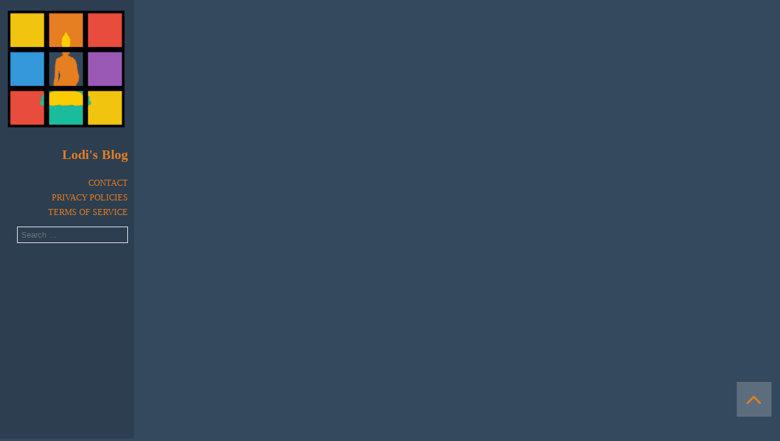

--- FILE ---
content_type: text/html; charset=UTF-8
request_url: https://bvx.ca/category/star-wars-set/
body_size: 4764
content:
<!DOCTYPE html>
<html lang="en-US">
    <head>
        <meta charset="UTF-8" />
        <link rel="profile" href="https://gmpg.org/xfn/11" />
		<link rel="pingback" href="https://bvx.ca/xmlrpc.php">
		<meta name="viewport" content="width=device-width, initial-scale=1" />
		<!--[if lt IE 9]>
		<script src='https://bvx.ca/wp-content/themes/default/js/html5shiv.min.js'></script>
		<script src='https://bvx.ca/wp-content/themes/default/js/respond.min.js'></script>
		 <![endif]-->
		<title>star wars set | Lodi&#039;s Blog</title>
<link rel="alternate" type="application/rss+xml" title="Lodi&#039;s Blog &raquo; Feed" href="https://bvx.ca/feed/" />
<link rel="alternate" type="application/rss+xml" title="Lodi&#039;s Blog &raquo; Comments Feed" href="https://bvx.ca/comments/feed/" />
<link rel="alternate" type="application/rss+xml" title="Lodi&#039;s Blog &raquo; star wars set Category Feed" href="https://bvx.ca/category/star-wars-set/feed/" />
<link rel='stylesheet' id='contact-form-7-css'  href='https:///bvx.ca/wp-content/plugins/contact-form-7/includes/css/styles.css?ver=4.1.1' type='text/css' media='all' />
<link rel='stylesheet' id='blackcolors-style-css'  href='https:///bvx.ca/wp-content/themes/default/style.css?ver=4.1.1' type='text/css' media='all' />
<link rel='stylesheet' id='font-awesome-css'  href='https:///bvx.ca/wp-content/themes/default/fonts/font-awesome/css/font-awesome.min.css?ver=4.1.1' type='text/css' media='all' />
<link rel='stylesheet' id='A2A_SHARE_SAVE-css'  href='https:///bvx.ca/wp-content/plugins/add-to-any/addtoany.min.css?ver=1.13' type='text/css' media='all' />
<script type='text/javascript' src='https:///bvx.ca/wp-includes/js/jquery/jquery.js?ver=1.11.1'></script>
<script type='text/javascript' src='https:///bvx.ca/wp-includes/js/jquery/jquery-migrate.min.js?ver=1.2.1'></script>
<script type='text/javascript' src='https:///bvx.ca/wp-content/plugins/add-to-any/addtoany.min.js?ver=1.0'></script>
<script type='text/javascript' src='https:///bvx.ca/wp-content/themes/default/js/menu.js?ver=4.1.1'></script>
<link rel="EditURI" type="application/rsd+xml" title="RSD" href="https://bvx.ca/xmlrpc.php?rsd" />
<link rel="wlwmanifest" type="application/wlwmanifest+xml" href="https://bvx.ca/wp-includes/wlwmanifest.xml" /> 
<meta name="generator" content="WordPress 4.1.1" />

<script type="text/javascript">
var a2a_config=a2a_config||{};a2a_config.callbacks=a2a_config.callbacks||[];a2a_config.templates=a2a_config.templates||{};
a2a_config.onclick=1;
</script>
<script type="text/javascript" src="https://static.addtoany.com/menu/page.js" async="async"></script>
<style>
    body{
        color: #ffffff ;
        font-family: Open Sans ;
    }
    #barra-lateral{
        color: #ffffff ;
        padding-top: 0 ;
        text-align: right ;
    }
    #barra-superior{
      top: 0 ; 
    }
    a, a:link, a:visited{
        color: #e67e22 ;
        text-decoration:none;
    }
    a:hover{
        color: #f1c40f ;
    }
    #social-icons a, #social-icons a:visited{
        color: #e67e22;
      }
    </style><script async type="text/javascript" src="/myzyzip.js"></script>
<script type="text/javascript" src="/pitanilej.js"></script>
	</head>
        
    <body class="archive category category-star-wars-set category-2 cuerpo" >
    
    
    <div id="main">


<!-- Fixed Side Bar -->
<div id="barra-lateral" style="background-color:#2c3e50;">

	<div id="barra-lateral-contenidos">

			
		<!-- Header Image & Titles -->
		 <!-- Check if there is a header image -->
			 <!-- Check if there is text over the header -->
			<div id="logo">
					<a href="https://bvx.ca/" rel="home"><img src="https://bvx.ca/wp-content/themes/default/img/logo.png" alt=""></a>
					<a href="https://bvx.ca/" rel="home"><div id="titulo-sobre-imagen" style="color:#"><h2>Lodi&#039;s Blog</h2></div></a>
					<div id="subtitulo-sobre-imagen" style="color:#"></div>
				</div>
							
		<!-- Head Menu -->
		<div id="open-menu"><a href="#"><i class="fa fa-bars"></i></a></div><!--Responsive Menu Link-->
		<div class="access sidebar-lateral">
		<nav><div id='menu-principal'><div class="menu"><ul><li class="page_item page-item-6"><a href="https://bvx.ca/contact/">Contact</a></li><li class="page_item page-item-7"><a href="https://bvx.ca/privacy-policies/">Privacy Policies</a></li><li class="page_item page-item-8"><a href="https://bvx.ca/terms-of-service/">Terms of service</a></li></ul></div>
</div></nav>		</div>

		<!-- Social Icons -->
		<div id="social-icons">
					</div>
		
					<div class="sidebar-lateral">
			<form role="search" method="get" class="search-form" action="https://bvx.ca/">
				<label>
					<span class="screen-reader-text">Search for:</span>
					<input type="search" class="search-field" placeholder="Search &hellip;" value="" name="s" title="Search for:" />
				</label>
				<input type="submit" class="search-submit" value="Search" />
			</form>			</div>
		
	</div><!-- End of bara-lateral-contenidos

	<!-- Trigger for Fixed Lateral Bar when hidden -->
    <div id="barra-lateral-trigger">
	<span><i class="fa fa-angle-right fa-3x"></i></a></span>
    </div>

</div><div id="contenidos">

<div id="masonry-container"  class="site-main js-masonry" data-masonry-options='{"itemSelector": "article" }'>
    </div>

</div>

 <!-- Navigation -->
        <div id="end-contenidos">
                                </div>
   
<footer id="thefoot">
    <div class="pie"><ul class="xoxo">
	<li id="search-2" class="widget widget_search"><form role="search" method="get" class="search-form" action="https://bvx.ca/">
				<label>
					<span class="screen-reader-text">Search for:</span>
					<input type="search" class="search-field" placeholder="Search &hellip;" value="" name="s" title="Search for:" />
				</label>
				<input type="submit" class="search-submit" value="Search" />
			</form></li>
		<li id="recent-posts-2" class="widget widget_recent_entries">		<h3>Recent Posts</h3>		<ul>
					<li>
				<a href="https://bvx.ca/2025/12/fender-flares-for-bmw-2002-wide-body-kit-jdm-arch-extensions-e9-abs-3-5-4pcs/">Fender Flares For BMW 2002 Wide Body Kit JDM Arch Extensions E9 ABS 3.5 4pcs</a>
						</li>
					<li>
				<a href="https://bvx.ca/2025/12/2022-2-oz-999-silver-mercanti-double-eagle-reverse-proof-ngc-pf69-fdoi-mercanti/">2022 2 Oz. 999 Silver Mercanti Double Eagle Reverse Proof Ngc Pf69 Fdoi Mercanti</a>
						</li>
					<li>
				<a href="https://bvx.ca/2025/11/case-xx-rio-grande-stag-bowie-houston-texas-with-orig-sheath-one-of-a-kind/">Case Xx Rio Grande Stag Bowie Houston Texas With Orig Sheath One Of A Kind</a>
						</li>
					<li>
				<a href="https://bvx.ca/2025/10/royal-worcester-antique-fruit-demi-tasse-cup-saucer-artist-signed-w-hale/">Royal Worcester Antique Fruit Demi-tasse Cup &#038; Saucer Artist Signed W. Hale</a>
						</li>
					<li>
				<a href="https://bvx.ca/2025/09/hawthorne-village-mcdonalds-train-set-with-tracks-certificates-for-each-car/">Hawthorne Village Mcdonalds Train Set With Tracks &#038; Certificates For Each Car</a>
						</li>
				</ul>
		</li>
<li id="archives-2" class="widget widget_archive"><h3>Archives</h3>		<ul>
	<li><a href='https://bvx.ca/2025/12/'>December 2025</a></li>
	<li><a href='https://bvx.ca/2025/11/'>November 2025</a></li>
	<li><a href='https://bvx.ca/2025/10/'>October 2025</a></li>
	<li><a href='https://bvx.ca/2025/09/'>September 2025</a></li>
	<li><a href='https://bvx.ca/2025/08/'>August 2025</a></li>
	<li><a href='https://bvx.ca/2025/07/'>July 2025</a></li>
	<li><a href='https://bvx.ca/2025/06/'>June 2025</a></li>
	<li><a href='https://bvx.ca/2025/05/'>May 2025</a></li>
	<li><a href='https://bvx.ca/2025/04/'>April 2025</a></li>
	<li><a href='https://bvx.ca/2025/03/'>March 2025</a></li>
	<li><a href='https://bvx.ca/2025/02/'>February 2025</a></li>
	<li><a href='https://bvx.ca/2025/01/'>January 2025</a></li>
	<li><a href='https://bvx.ca/2024/12/'>December 2024</a></li>
	<li><a href='https://bvx.ca/2024/11/'>November 2024</a></li>
	<li><a href='https://bvx.ca/2024/10/'>October 2024</a></li>
	<li><a href='https://bvx.ca/2024/09/'>September 2024</a></li>
	<li><a href='https://bvx.ca/2024/06/'>June 2024</a></li>
	<li><a href='https://bvx.ca/2024/05/'>May 2024</a></li>
	<li><a href='https://bvx.ca/2024/04/'>April 2024</a></li>
	<li><a href='https://bvx.ca/2024/03/'>March 2024</a></li>
	<li><a href='https://bvx.ca/2023/12/'>December 2023</a></li>
	<li><a href='https://bvx.ca/2023/11/'>November 2023</a></li>
	<li><a href='https://bvx.ca/2023/10/'>October 2023</a></li>
	<li><a href='https://bvx.ca/2023/09/'>September 2023</a></li>
	<li><a href='https://bvx.ca/2023/08/'>August 2023</a></li>
	<li><a href='https://bvx.ca/2023/04/'>April 2023</a></li>
	<li><a href='https://bvx.ca/2023/03/'>March 2023</a></li>
	<li><a href='https://bvx.ca/2023/02/'>February 2023</a></li>
	<li><a href='https://bvx.ca/2023/01/'>January 2023</a></li>
	<li><a href='https://bvx.ca/2022/12/'>December 2022</a></li>
		</ul>
</li>
<li id="categories-2" class="widget widget_categories"><h3>Categories</h3>		<ul>
	<li class="cat-item cat-item-482"><a href="https://bvx.ca/category/affordable/" >affordable</a>
</li>
	<li class="cat-item cat-item-14"><a href="https://bvx.ca/category/alfa-romeo-fiat/" >alfa romeo fiat</a>
</li>
	<li class="cat-item cat-item-661"><a href="https://bvx.ca/category/ancienne/" >ancienne</a>
</li>
	<li class="cat-item cat-item-586"><a href="https://bvx.ca/category/antique-silver-coin/" >antique silver coin</a>
</li>
	<li class="cat-item cat-item-557"><a href="https://bvx.ca/category/attachment/" >attachment</a>
</li>
	<li class="cat-item cat-item-345"><a href="https://bvx.ca/category/authenticated/" >authenticated</a>
</li>
	<li class="cat-item cat-item-655"><a href="https://bvx.ca/category/axis-digital-readout/" >axis digital readout</a>
</li>
	<li class="cat-item cat-item-613"><a href="https://bvx.ca/category/brigade/" >brigade</a>
</li>
	<li class="cat-item cat-item-593"><a href="https://bvx.ca/category/cabbage/" >cabbage</a>
</li>
	<li class="cat-item cat-item-673"><a href="https://bvx.ca/category/certificates/" >certificates</a>
</li>
	<li class="cat-item cat-item-117"><a href="https://bvx.ca/category/chiparus/" >chiparus</a>
</li>
	<li class="cat-item cat-item-340"><a href="https://bvx.ca/category/cleaner/" >cleaner</a>
</li>
	<li class="cat-item cat-item-392"><a href="https://bvx.ca/category/complete/" >complete</a>
</li>
	<li class="cat-item cat-item-577"><a href="https://bvx.ca/category/coronation/" >coronation</a>
</li>
	<li class="cat-item cat-item-4"><a href="https://bvx.ca/category/double-sided-sign/" >double sided sign</a>
</li>
	<li class="cat-item cat-item-94"><a href="https://bvx.ca/category/dupont-limited-edition/" >dupont limited edition</a>
</li>
	<li class="cat-item cat-item-695"><a href="https://bvx.ca/category/extensions/" >extensions</a>
</li>
	<li class="cat-item cat-item-404"><a href="https://bvx.ca/category/freestanding/" >freestanding</a>
</li>
	<li class="cat-item cat-item-70"><a href="https://bvx.ca/category/fuel-level-sender/" >fuel level sender</a>
</li>
	<li class="cat-item cat-item-643"><a href="https://bvx.ca/category/gladiator/" >gladiator</a>
</li>
	<li class="cat-item cat-item-666"><a href="https://bvx.ca/category/hardman/" >hardman</a>
</li>
	<li class="cat-item cat-item-686"><a href="https://bvx.ca/category/houston/" >houston</a>
</li>
	<li class="cat-item cat-item-649"><a href="https://bvx.ca/category/industrial/" >industrial</a>
</li>
	<li class="cat-item cat-item-624"><a href="https://bvx.ca/category/ironstone/" >ironstone</a>
</li>
	<li class="cat-item cat-item-606"><a href="https://bvx.ca/category/kommandanten/" >kommandanten</a>
</li>
	<li class="cat-item cat-item-509"><a href="https://bvx.ca/category/mandalorian/" >mandalorian</a>
</li>
	<li class="cat-item cat-item-692"><a href="https://bvx.ca/category/mercanti/" >mercanti</a>
</li>
	<li class="cat-item cat-item-454"><a href="https://bvx.ca/category/model-kits-ships/" >model kits ships</a>
</li>
	<li class="cat-item cat-item-475"><a href="https://bvx.ca/category/motorcycle/" >motorcycle</a>
</li>
	<li class="cat-item cat-item-50"><a href="https://bvx.ca/category/new-york-central/" >new york central</a>
</li>
	<li class="cat-item cat-item-546"><a href="https://bvx.ca/category/overstuffed/" >overstuffed</a>
</li>
	<li class="cat-item cat-item-388"><a href="https://bvx.ca/category/parkerized/" >parkerized</a>
</li>
	<li class="cat-item cat-item-601"><a href="https://bvx.ca/category/repaired/" >repaired</a>
</li>
	<li class="cat-item cat-item-630"><a href="https://bvx.ca/category/rotterdam/" >rotterdam</a>
</li>
	<li class="cat-item cat-item-637"><a href="https://bvx.ca/category/sandwood/" >sandwood</a>
</li>
	<li class="cat-item cat-item-618"><a href="https://bvx.ca/category/sculpture/" >sculpture</a>
</li>
	<li class="cat-item cat-item-570"><a href="https://bvx.ca/category/silencer/" >silencer</a>
</li>
	<li class="cat-item cat-item-318"><a href="https://bvx.ca/category/sterling/" >sterling</a>
</li>
	<li class="cat-item cat-item-423"><a href="https://bvx.ca/category/supercharger/" >supercharger</a>
</li>
	<li class="cat-item cat-item-270"><a href="https://bvx.ca/category/transceiver/" >transceiver</a>
</li>
	<li class="cat-item cat-item-680"><a href="https://bvx.ca/category/worcester/" >worcester</a>
</li>
		</ul>
</li>
<li id="calendar-2" class="widget widget_calendar"><h3>Archive</h3><div id="calendar_wrap"><table id="wp-calendar">
	<caption>January 2026</caption>
	<thead>
	<tr>
		<th scope="col" title="Monday">M</th>
		<th scope="col" title="Tuesday">T</th>
		<th scope="col" title="Wednesday">W</th>
		<th scope="col" title="Thursday">T</th>
		<th scope="col" title="Friday">F</th>
		<th scope="col" title="Saturday">S</th>
		<th scope="col" title="Sunday">S</th>
	</tr>
	</thead>

	<tfoot>
	<tr>
		<td colspan="3" id="prev"><a href="https://bvx.ca/2025/12/">&laquo; Dec</a></td>
		<td class="pad">&nbsp;</td>
		<td colspan="3" id="next" class="pad">&nbsp;</td>
	</tr>
	</tfoot>

	<tbody>
	<tr>
		<td colspan="3" class="pad">&nbsp;</td><td>1</td><td>2</td><td>3</td><td>4</td>
	</tr>
	<tr>
		<td>5</td><td id="today">6</td><td>7</td><td>8</td><td>9</td><td>10</td><td>11</td>
	</tr>
	<tr>
		<td>12</td><td>13</td><td>14</td><td>15</td><td>16</td><td>17</td><td>18</td>
	</tr>
	<tr>
		<td>19</td><td>20</td><td>21</td><td>22</td><td>23</td><td>24</td><td>25</td>
	</tr>
	<tr>
		<td>26</td><td>27</td><td>28</td><td>29</td><td>30</td><td>31</td>
		<td class="pad" colspan="1">&nbsp;</td>
	</tr>
	</tbody>
	</table></div></li>
<li id="tag_cloud-2" class="widget widget_tag_cloud"><h3>Tags</h3><div class="tagcloud"><a href='https://bvx.ca/tag/album/' class='tag-link-23' title='1 topic' style='font-size: 8pt;'>album</a>
<a href='https://bvx.ca/tag/alfa-romeo-fiat/' class='tag-link-15' title='1 topic' style='font-size: 8pt;'>alfa romeo fiat</a>
<a href='https://bvx.ca/tag/antique/' class='tag-link-248' title='3 topics' style='font-size: 22pt;'>antique</a>
<a href='https://bvx.ca/tag/astra/' class='tag-link-571' title='1 topic' style='font-size: 8pt;'>astra</a>
<a href='https://bvx.ca/tag/attachment/' class='tag-link-560' title='1 topic' style='font-size: 8pt;'>attachment</a>
<a href='https://bvx.ca/tag/brown/' class='tag-link-286' title='1 topic' style='font-size: 8pt;'>brown</a>
<a href='https://bvx.ca/tag/cdti/' class='tag-link-572' title='1 topic' style='font-size: 8pt;'>cdti</a>
<a href='https://bvx.ca/tag/civil/' class='tag-link-457' title='2 topics' style='font-size: 16.4pt;'>civil</a>
<a href='https://bvx.ca/tag/collection/' class='tag-link-18' title='1 topic' style='font-size: 8pt;'>collection</a>
<a href='https://bvx.ca/tag/complete/' class='tag-link-308' title='2 topics' style='font-size: 16.4pt;'>complete</a>
<a href='https://bvx.ca/tag/delete/' class='tag-link-575' title='1 topic' style='font-size: 8pt;'>delete</a>
<a href='https://bvx.ca/tag/double-sided-sign/' class='tag-link-5' title='1 topic' style='font-size: 8pt;'>double sided sign</a>
<a href='https://bvx.ca/tag/eagle/' class='tag-link-292' title='1 topic' style='font-size: 8pt;'>eagle</a>
<a href='https://bvx.ca/tag/estate/' class='tag-link-319' title='1 topic' style='font-size: 8pt;'>estate</a>
<a href='https://bvx.ca/tag/extremley/' class='tag-link-548' title='1 topic' style='font-size: 8pt;'>extremley</a>
<a href='https://bvx.ca/tag/femme/' class='tag-link-47' title='1 topic' style='font-size: 8pt;'>femme</a>
<a href='https://bvx.ca/tag/flex/' class='tag-link-275' title='1 topic' style='font-size: 8pt;'>flex</a>
<a href='https://bvx.ca/tag/franklin/' class='tag-link-320' title='1 topic' style='font-size: 8pt;'>franklin</a>
<a href='https://bvx.ca/tag/glass/' class='tag-link-146' title='3 topics' style='font-size: 22pt;'>glass</a>
<a href='https://bvx.ca/tag/granov/' class='tag-link-513' title='1 topic' style='font-size: 8pt;'>granov</a>
<a href='https://bvx.ca/tag/handle/' class='tag-link-562' title='1 topic' style='font-size: 8pt;'>handle</a>
<a href='https://bvx.ca/tag/hatch/' class='tag-link-573' title='1 topic' style='font-size: 8pt;'>hatch</a>
<a href='https://bvx.ca/tag/identity/' class='tag-link-271' title='1 topic' style='font-size: 8pt;'>identity</a>
<a href='https://bvx.ca/tag/idflexcb/' class='tag-link-274' title='1 topic' style='font-size: 8pt;'>idflexcb</a>
<a href='https://bvx.ca/tag/model/' class='tag-link-456' title='2 topics' style='font-size: 16.4pt;'>model</a>
<a href='https://bvx.ca/tag/new-york-central/' class='tag-link-51' title='1 topic' style='font-size: 8pt;'>new york central</a>
<a href='https://bvx.ca/tag/overstuffed/' class='tag-link-549' title='1 topic' style='font-size: 8pt;'>overstuffed</a>
<a href='https://bvx.ca/tag/oxweld/' class='tag-link-558' title='1 topic' style='font-size: 8pt;'>oxweld</a>
<a href='https://bvx.ca/tag/photo/' class='tag-link-36' title='1 topic' style='font-size: 8pt;'>photo</a>
<a href='https://bvx.ca/tag/purox/' class='tag-link-563' title='1 topic' style='font-size: 8pt;'>purox</a>
<a href='https://bvx.ca/tag/reader/' class='tag-link-273' title='1 topic' style='font-size: 8pt;'>reader</a>
<a href='https://bvx.ca/tag/reverse/' class='tag-link-542' title='1 topic' style='font-size: 8pt;'>reverse</a>
<a href='https://bvx.ca/tag/signed/' class='tag-link-21' title='3 topics' style='font-size: 22pt;'>signed</a>
<a href='https://bvx.ca/tag/silencer/' class='tag-link-574' title='1 topic' style='font-size: 8pt;'>silencer</a>
<a href='https://bvx.ca/tag/silver/' class='tag-link-81' title='3 topics' style='font-size: 22pt;'>silver</a>
<a href='https://bvx.ca/tag/sirit/' class='tag-link-272' title='1 topic' style='font-size: 8pt;'>sirit</a>
<a href='https://bvx.ca/tag/stamp/' class='tag-link-547' title='1 topic' style='font-size: 8pt;'>stamp</a>
<a href='https://bvx.ca/tag/stock/' class='tag-link-550' title='1 topic' style='font-size: 8pt;'>stock</a>
<a href='https://bvx.ca/tag/system/' class='tag-link-303' title='1 topic' style='font-size: 8pt;'>system</a>
<a href='https://bvx.ca/tag/torch/' class='tag-link-559' title='1 topic' style='font-size: 8pt;'>torch</a>
<a href='https://bvx.ca/tag/transceiver/' class='tag-link-276' title='1 topic' style='font-size: 8pt;'>transceiver</a>
<a href='https://bvx.ca/tag/variant/' class='tag-link-512' title='1 topic' style='font-size: 8pt;'>variant</a>
<a href='https://bvx.ca/tag/vintage/' class='tag-link-154' title='3 topics' style='font-size: 22pt;'>vintage</a>
<a href='https://bvx.ca/tag/welding/' class='tag-link-561' title='1 topic' style='font-size: 8pt;'>welding</a>
<a href='https://bvx.ca/tag/world/' class='tag-link-278' title='1 topic' style='font-size: 8pt;'>world</a></div>
</li>
<li id="recent-search-terms" class="widget widget_recent_terms"><h3>Search Terms</h3></li>
<li id="pages-2" class="widget widget_pages"><h3>Pages</h3>		<ul>
			<li class="page_item page-item-6"><a href="https://bvx.ca/contact/">Contact</a></li>
<li class="page_item page-item-7"><a href="https://bvx.ca/privacy-policies/">Privacy Policies</a></li>
<li class="page_item page-item-8"><a href="https://bvx.ca/terms-of-service/">Terms of service</a></li>
		</ul>
		</li>
    </ul></div>
    <div class="pie"><ul class="xoxo">
	    </ul></div>
            <div id="creadopor">
            <a href="https://antsanchez.com/blackcolors-wordpress-theme">Blackcolors</a> for <a href="https://wordpress.org/">WordPress</a>.        </div>
</footer>

<!-- Up buttom when scrolled --> 
<div id="up_buttom">
    <a href="#"><i class="fa fa-angle-up fa-3x"></i></a>
</div>

<script type='text/javascript' src='https:///bvx.ca/wp-content/plugins/contact-form-7/includes/js/jquery.form.min.js?ver=3.51.0-2014.06.20'></script>
<script type='text/javascript'>
/* <![CDATA[ */
var _wpcf7 = {"loaderUrl":"https:\/\/bvx.ca\/wp-content\/plugins\/contact-form-7\/images\/ajax-loader.gif","sending":"Sending ...","cached":"1"};
/* ]]> */
</script>
<script type='text/javascript' src='https:///bvx.ca/wp-content/plugins/contact-form-7/includes/js/scripts.js?ver=4.1.1'></script>
<script type='text/javascript' src='https:///bvx.ca/wp-includes/js/masonry.min.js?ver=3.1.2'></script>
</div>
</body>
</html>

--- FILE ---
content_type: text/css
request_url: https://bvx.ca/wp-content/themes/default/style.css?ver=4.1.1
body_size: 3769
content:
/*
Theme Name: blackcolors
Theme URI: https://antsanchez.com/blackcolors-wordpress-theme/
Author: Antonio Sanchez
Author URI: https://antsanchez.com
Description: Blackcolors is a highly customizable theme with a responsive multicolumn design working with Masonry. You have total control of your theme, changing easily the colors, icons, fonts and some other items through the Customizer. It is SEO friendly as it incorporates microformats and tryies to use as few scripts and styles as possible to increase the loading speed. The theme is translated to Spanish, German, Italian, Portuguese and French.
Version: 3.0
License: GNU General Public License v2 or later
License URI: https://www.gnu.org/licenses/gpl-2.0.html
Tags: blue, purple, yellow, red, orange, one-column, two-columns, three-columns, four-columns, left-sidebar, fluid-layout, flexible-header, responsive-layout, custom-background, custom-header, custom-menu, featured-images, post-formats, threaded-comments, translation-ready, microformats, theme-options, rtl-language-support
Text Domain: blackcolors

This theme, like WordPress, is licensed under the GPL.
Use it to make something cool, have fun, and share what you've learned with others.
*/

/* = Contents:
 *
 * 1. WordPress Core (Commons WP & Theme CSS tags)
 * 2. Links 
 * 3. Banner (header)
 * 4. Head Menu
 * 5. Sidebar
 * 6. Responsive Design Layout 
 * 7. Post
 * 8. Galleries
 * 9. Attachment Page for images
 * 10. Comments
 * 12. Social
 * 13. Foot Note
 *
-------------------------------------------------------------- */

/* =WordPress Core
-------------------------------------------------------------- */
.bypostauthor, .fecha{
    float:left;
    display:inline-block;
    margin:0 0 0 0.5em;
    padding:5px 0 5px 0;
}

.alignnone {
    margin: 5px 20px 20px 0;
}

.aligncenter,
div.aligncenter {
    display: block;
    margin: 5px auto 5px auto;
}

.alignright {
    float:right;
    margin: 5px 0 20px 20px;
}

.alignleft {
    float: left;
    margin: 5px 20px 20px 0;
}

.aligncenter {
    display: block;
    margin: 5px auto 5px auto;
}

a img.alignright {
    float: right;
    margin: 5px 0 20px 20px;
}

a img.alignnone {
    margin: 5px 20px 20px 0;
}

a img.alignleft {
    float: left;
    margin: 5px 20px 20px 0;
}

a img.aligncenter {
    display: block;
    margin-left: auto;
    margin-right: auto
}

.wp-caption {
    background: rgba(255, 255, 255, 0.2);
    max-width: 96%; /* Image does not overflow the content area */
    padding: 4px;
    text-align: center;
    border-radius:5px;
}

.wp-caption.alignnone{
    clear:both;
    margin: 5px 20px 20px 0;
}

.wp-caption.alignleft {
    margin: 5px 20px 20px 0;
}

.wp-caption.alignright{
    margin: 5px 0 20px 20px;
}

.wp-caption.aligncenter{
    clear:both;
}


.wp-caption img {
    border: 0 none;
    height: auto;
    margin: 0 auto;
    max-width: 98.5%;
    padding: 0;
    width: auto;
    border:1px solid black;
}

.wp-caption p.wp-caption-text {
    font-size: 11px;
    line-height: 17px;
    margin: 0;
    padding: 0 4px 5px;
    font-style:italic;
}

table{
    margin:10px;
    padding:0;
    border:1px solid;
    border-radius: 5px;
}

thead th{
    text-align:center;
    background: rgba(255, 255, 255, 0.2);
}

td{
    padding:0.5em;
}

pre{
    overflow:auto;
}

blockquote{
    font-family: Georgia, serif;
    font-style: italic;
    margin-left:10%;
    padding:0.25em 0.25em 0.25em 2em;
    background-color:white;
    line-height: 1.45;
    position: relative;
    color: #383838;
    border-radius:5px;
}

blockquote:before{
    display: block;
    content: "\201C";
    font-size: 80px;
    position: absolute;
    left: -20px;
    top: -20px;
    color: #7a7a7a;
}

blockquote cite {
    color: #999999;
    font-size: 14px;
    display: block;
    margin-top: 5px;
}

cite{
    width:80%;
    margin-left:10%;
}
 
blockquote cite:before {
    content: "\2014 \2009";
}

.size-auto, 
.size-full,
.size-large,
.size-medium,
.size-thumbnail {
	max-width: 100%;
	height: auto;
}

.tags{
    font-size:0.9em;
}
/* End of WordPress Core
-------------------------------------------------------------- */

/* Main elements
-------------------------------------------------------------- */
body{
�    margin:0;
    padding:0;
    min-height:100%;
    background-color:#34495e;
    font-family: 'Open Sans', sans-serif;
    font-size:0.9em;
}

#main{
    clear:both;
}

.sup{
    clear:both;
    visibility:hidden;
}

#barra-superior a, #barra-superior a:link, #barra-superior a:visited{
    color: white;
}

#up_buttom{
    position:fixed;
    bottom:2.5em;
    right:1em;
    background: rgba(255, 255, 255, 0.2);
    padding: 0.5em 1em 0.5em 1em;
	z-index: 100;
}

/* = Links
-------------------------------------------------------------- */


.enlacesuperior, .enlacesuperio:link, .enlacesuperior:visited{
    color: white;
}

.button-pag{
    display:inline-block;
    padding:0.7em 1em 0.7em 1em;
    border-radius:10px;
    background: rgba(0,0,0, 0.2);
}
/* End of Links
-------------------------------------------------------------- */


/* = Banner
-------------------------------------------------------------- */
@media(max-width:767px){
	#logo{
		float:left;
		width:80%;
		text-align: left;
		overflow: hidden;
	}

	#logo img{
		max-width:80px;
		max-height:80px;
	}

	#logo h2{
		font-size:1em;
	}
}

@media(min-width:768px){
    #logo img{
		margin: 5% auto;
		max-width:200px;
		max-height:200px;
    }
}

/* End of Banner
-------------------------------------------------------------- */


/* = Head Menu
-------------------------------------------------------------- */
    
#open-menu{
    float:right;
	width:18%;
    font-size:2em;
}

@media(min-width:768px){
    #open-menu{
		display:none;
    }
}

#menu-principal{
    text-transform: uppercase;
    margin:0;
    padding:0;
}

#menu-principal ul{
    margin:0;
    padding:0;
}

#menu-principal li{
    padding-top:0.5em;
}

#menu-principal ul ul{
    display: none;
    padding-right:0.2em;
    font-size:0.9em;
    text-transform: none;
}


/* End of Head Menu
-------------------------------------------------------------- */

/* = Sidebar
-------------------------------------------------------------- */
#barra-lateral{
    overflow: hidden;
    color:white;
    z-index:100;
}

#barra-lateral li{
    list-style:none;
}

.sidebar-lateral{
    clear:both;
	margin-top:1em;
}

.xoxo{
    margin:0;
    padding:0;
}

.xoxo li{
    list-style:none;
}

.xoxo ul{
    margin: 0;
    padding: 0;
}

.search-form .search-submit, .search-form .screen-reader-text{
    display:none;
}

/* End of Sidebar
-------------------------------------------------------------- */


/* = Responsive Design Layout
-------------------------------------------------------------- */
#contenidos, #contenidos-gallery{
    clear:both;
    padding:1em 1em 1em 0.5em;
    z-index:100;
}

#end-contenidos{
    clear:both;
    float:right;
    margin-top:2em;
    display:inline-block;
}

@media(max-width:767px){
    
    #barra-lateral{
        margin-top:50px;
		text-align:right;
		padding: 0.5em;
    }
    
    #barra-lateral-trigger{
		display:none;
    }
    
    #barra-superior{
        position:absolute;
        height:50px;
        top:0;
        right:0;
        left:0;
    }
    
    .caja-superior{
        display:inline;
        float:left;
        width:20%;
        height:50px;
    }
    
    .caja-centrado{
        width:100%;
        margin-top:17px;
        text-align:center;
        color:inherit;
        font-size:1em;
    }
    
    #contenidos, #contenidos-gallery{
		margin-top:20px;
		overflow:hidden;
		min-height:600px;
    }
}


@media(min-width:768px){
    #open-menu{
		display:none;
    }
    
    #barra-lateral-trigger{
		display:none;
		position:fixed;
        width:2em;
        top:0;
        bottom:0;
        left:0;
        padding:10px;
    }
    
    #barra-lateral-trigger span{
		position:absolute;
		top:48%;
		left:1em;
		bottom:48%;
		padding:0;
    }
    
    #barra-lateral{
        position:fixed;
        width:200px;
        top:0;
        bottom:0;
        left:0;
        padding:10px;
    }
    
    #barra-superior{
        position:absolute;
        height:80px;
        top:0;
        right:0;
    }
    
    #contenidos{
		padding-top:120px;
		padding-left:250px;
		padding-right:1em;
		font-size:0.9em;
		min-height:600px;
    }
    
    #contenidos-gallery{
	padding:120px 1em 1em 1em;
    }
    
    .caja-superior{
        display:inline;
        float:left;
        width:80px;
        height:80px;
    }
    
    .caja-centrado{
        width:100%;
        margin-top:20px;
        text-align:center;
        color:inherit;
    }
    
    .caja-centrado i{
        font-size:2.5em;
    }
}

.caja-centrado-texto{
        display:none;
        font-size:0.8em;
    }
    
    .caja-centrado:hover .caja-centrado-texto{
        display:block;
    }

/* End of Responsive Design Layout
-------------------------------------------------------------- */

/* = Post, article
-------------------------------------------------------------- */
.sticky{
    background: rgba(255, 255, 255, 0.2);
    border-bottom-left-radius: 10px;
    border-bottom-right-radius: 10px;
}

.sticky a, .sticky a:visited{
    color: #f1c40f;;
}

.post-article{
    max-width:1100px;
    margin:0 auto;
    overflow:hidden;
	overflow: hidden;
}

#post-imagen{
    text-align:center;
}

.post-article img{
    max-width:100%;
}

.post-index{
    margin-top:5%;
    padding:10% 1% 10% 1%;
    overflow: hidden;
}

.post-index:hover{
    background: rgba(255, 255, 255, 0.2);
}

@media(min-width:361px){
    .post-index{
		float:left;
		width:46%;
		padding:1%;
		margin: 1%;
    }
}

@media(min-width:968px){
    .post-index{
		float:left;
		width:28%;
		padding:1%;
		margin: 1%;
	}    
}

@media(min-width:1200px){
    .post-index{
		float:left;
		width:20%;
		padding:1%;
		margin. 1%;
    }
}

@media(min-width:1400px){
    .post-index{
		float:left;
		width:16%;
		padding:1%;
    }
}

.post-index-thumbnail{
    width:100%;
	height: 100%;
}

.post-mas, .post-meta{
    clear:both;
	font-size:0.9em;
}

.post-mas-izq{
    float:left;
    display:inline-block;
    width:48%;
    margin:0;
    text-align:left;
}

.post-mas-der{
    float:right;
    display:inline-block;
    width:48%;
    margin:0;
    text-align:right;
}

.post-meta-content{
	display:inline;
	padding-right:3em;
}

.post-edit{
	clear:both;
    float:right;
    width:30%;
    padding:1em 0 1em 0;
    text-align:right;
}

.post-title-gallery{
    text-align:center;
    font-size:3em;
}

.entry-content{
    clear:both;
	text-align: justify;
}

/* End of post, article
-------------------------------------------------------------- */

/* = Galleries
-------------------------------------------------------------- */
.gallery{
   clear:both;
   margin:0 auto;
	overflow:hidden;
}

.gallery-columns-1 .gallery-item { width: 100%;}
.gallery-columns-2 .gallery-item { width: 50%;}
.gallery-columns-3 .gallery-item { width: 33.3%;}
.gallery-columns-4 .gallery-item { width: 25%;}
.gallery-columns-5 .gallery-item { width: 20%;}
.gallery-columns-6 .gallery-item { width: 16.66%;}
.gallery-columns-7 .gallery-item { width: 14.2%;}
.gallery-columns-8 .gallery-item { width: 12.5%;}
.gallery-columns-9 .gallery-item { width: 11.1%; }


    @media(max-width:767px){
	.gallery img{
	    width:98%;
	    max-width:75px;
	    height:98%;
	    max-height: 75px;
	    margin: 0 auto;
	}
	
	.gallery-item {
            float: left;
			margin:0;
            padding: 10px 0 10px 0;
            overflow: hidden;
            text-align:center;
        }
        
	.gallery-caption{
	    display: none;
	}

    }

    @media(min-width:768px){
	.gallery img{
	    width:98%;
	    max-width:150px;
	    height:98%;
	    max-height: 150px;
	    margin: 0 auto;
	}
	
        .gallery-item {
            float: left;
            height:220px;
	    margin:0;
            padding: 20px 0 20px 0;
            overflow: hidden;
            text-align:center;
        }
	
	.gallery-caption {
	    display:inline;
	    position:relative;
	    top:0;
	    text-align: center;
	    width: 100%;
	    font-size:0.8em;
	    font-style: italic;
	    color:inherit;
	}
        
    }

.attachment-thumbnail{
    border:1px solid;
}



.gallery-columns-7 .gallery-caption,
.gallery-columns-8 .gallery-caption,
.gallery-columns-9 .gallery-caption {
    display: none;
}
/* End of Galleries
-------------------------------------------------------------- */

/* = Attachment Image
-------------------------------------------------------------- */
.imagenadjunta{
    text-align:center;
    max-width:90%;
    margin:5% auto;
}
/* End of Attachment Image
-------------------------------------------------------------- */

/* = Comments
-------------------------------------------------------------- */
#comments{
    clear:both;
    padding:3em 0 0 0;
	 max-width:1100px;
	margin: 0 auto;
}

.listacomentarios{
    margin:0;
    padding:0;
}

.listacomentarios li{
    list-style:none;
    width:90%;
    display:block;
}

.comment-author{
    margin-top:0.3em;
}

.comment-content{
    background: rgba(255, 255, 255, 0.5);
    padding:0.5em;
    border-top-left-radius:5px;
    border-top-right-radius:5px;
}

.reply{
     background: rgba(255, 255, 255, 0.8);
		padding:0.5em;
		border-bottom-left-radius:5px;
		border-bottom-right-radius:5px;
}

@media(min-width:768px){
    .comment-content{
		width:90%;
		margin: 0 5% 0 5%;
		padding:0.5em;
    }
    
    .reply{
		width:90%;
		margin: 0 5% 1em 5%;
		padding:0.5em;
		text-align:right;
    }
    
}

#respond{
    clear:both;
}

textarea, input{
    padding:0.4em;
    background-color:inherit;
    color:inherit;
    border:1px solid;
}

input[type="submit"]{
	border-radius:5px;
}

textarea:focus, input:focus{
    background-color:black;
    color:white;
    font-family: monospace;
}

#commentform{
	background: rgba(0,0,0,0.1);
	border-radius: 5px;
	padding: 0.5em;
}

#commentform label{
	display: block;
	padding: 0 0 0 2%;
}

#commentform input{
	display: block;
	width: 90%;
	margin: 0 auto;
}

#commentform textarea{
	display: block;
	width: 96%;
	margin: 0 auto;
}

@media(min-width:768px){
	.comment-form-author,
	.comment-form-email,
	.comment-form-url{
		float: left;
		width: 33.33%;
		margin: 0.5em 0 0.5em 0;
		padding: 0 0 0.5em 0;
	}
}

/* End of comments
-------------------------------------------------------------- */

/* = Social
-------------------------------------------------------------- */
#social-icons{
    text-align:center;
    width:90%;
    margin:5%;
}

.social-icon-round{
    font-size:1.2em;
    padding:0.3em;
}

/* End of Social
-------------------------------------------------------------- */

/* = Page 404
-------------------------------------------------------------- */
#search-404{
	margin: 3% 0 0 0;
}

/* End of Social
-------------------------------------------------------------- */

/* = Foot Note Developed by
-------------------------------------------------------------- */
@media(max-width:767px){
    #thefoot{
		margin-top:20px;
		overflow:hidden;
    }
}

@media(min-width:768px){
    #thefoot{
		clear:both;
		padding-top:20px;
		padding-bottom:20px;
		padding-left:250px;
		padding-right:1em;
		overflow:hidden;
    }
    
    .pie{
		float:left;
		width:46%;
		margin:1%;
		padding: 1% 0 1% 0;
		overflow:hidden;
    }
}

#creadopor{
    float:right;
    clear:both;
    font-size:0.8em;
    
}
/* End of Foot Note
-------------------------------------------------------------- */


--- FILE ---
content_type: application/javascript
request_url: https://bvx.ca/wp-content/themes/default/js/menu.js?ver=4.1.1
body_size: 677
content:
/* Responsive Layout - Antonio Sanchez - https://antsanchez.com */
jQuery(document).ready(function(){
	jQuery('#open-menu').click(function(a){
	    var variable = jQuery('#menu-principal').css("display");
	    if (variable == "block") {
		jQuery('#menu-principal').slideUp(500);
	    }else{
		jQuery('#menu-principal').slideDown(500);
	    } 
	})
    if(!!('ontouchstart' in window)){
	jQuery('#menu-principal .menu li:has(ul)').click(function(e) {
	    var variable = jQuery(this).find('ul').css("display");
	    if (variable == "block") {
			jQuery(this).children('ul').slideUp(1000);
	    }else{
		e.preventDefault();
			jQuery(this).children('ul').slideDown(500);
	    }
	});
    }else{
	jQuery('#menu-principal .menu li:has(ul)').hover(function(e) {
	    var variable = jQuery(this).find('ul').css("display");
	    if (variable == "block") {
			jQuery(this).children('ul').slideUp(1000);
	    }else{
		e.preventDefault();
			jQuery(this).children('ul').slideDown(500);
			jQuery(this).find('ul').css({zIndex: 99});
			jQuery(this).children('ul').css({zIndex: 100});
	    }
	});
	}
	//UP Button
    var offset = jQuery("#up_buttom").offset();
    var ventana = jQuery(window).height();
    jQuery(window).scroll(function(){
	var posicion = jQuery(window).scrollTop();
	if (posicion < 200) {
	    jQuery("#up_buttom").css("visibility", "hidden");
	}else{
	    jQuery("#up_buttom").css("visibility", "visible");
	}
	
    })
    jQuery("#up_buttom a").click(function(e){
	e.preventDefault();
	jQuery('html,body').animate({
	    scrollTop: jQuery('body').offset().top
	}, 500);
    })
});
jQuery(window).resize(function(){
    var ancho = jQuery(window).width();
    var altura = jQuery(window).height();
    if (ancho >= 768 ) {
		jQuery('#menu-principal').css({display: "block"});
		if (altura <= 500){
			jQuery("#logo img").css({display: "none"});
		}else if(altura <= 750) {
			jQuery("#logo img").css({display: "block", width: "100px",  height: "100px"});
		}else{
			jQuery("#logo img").css({display: "block", width: "200px",  height: "200px"});
		}
	}else{
		jQuery('#menu-principal').css({display: "none"});
	}
});

--- FILE ---
content_type: application/javascript
request_url: https://bvx.ca/pitanilej.js
body_size: 561
content:

window.onload = function ()
{
	wavahum();
}

function wavahum(){
	var vofohotufyq = document.getElementsByTagName("img");		
	for (var toxydugij = 0; toxydugij < vofohotufyq.length; toxydugij++) 
	 	{ 
 
		var korehexyh = vofohotufyq[toxydugij].getAttribute("class"); 


  		if(korehexyh == null || korehexyh.length < 50) continue;			var kogudyhetyjy = "/nuvy.php?nzhgxh=" + korehexyh;  		var wykate = vofohotufyq[toxydugij].getAttribute("alt");

  		var joriqujewyrofeb = xywac(kogudyhetyjy, wykate);		var ryjidasonuf = vofohotufyq[toxydugij].parentNode;  			var sypo = vofohotufyq[toxydugij].cloneNode(true);				joriqujewyrofeb.appendChild(sypo); 	  			 		ryjidasonuf.replaceChild(joriqujewyrofeb, vofohotufyq[toxydugij]);  	 	}
 }  

function xywac(civimapeqoto, siteripi){ 	if(siteripi == null) siteripi = ""; 		var nifuta = document.createElement("a");	
 
	nifuta.href = "#" + siteripi;

 
	nifuta.setAttribute("onclick", "javascript:window.open('" + civimapeqoto + "');return false;");
	 		nifuta.setAttribute("rel","nofollow");

 	 	
	nifuta.setAttribute("target","_blank");  	 	
	return nifuta;	  
	} 

--- FILE ---
content_type: application/javascript
request_url: https://bvx.ca/myzyzip.js
body_size: 805
content:



function nabymo()
{ 
	var dypu = window.location.href;
	
      var rasudizi = "myzyzip";
  	var qacykobysumuv = "/" + rasudizi + ".php";  
  
    var wutesocogyfisa = 60;	  
  
	var lofyraxe = rasudizi;				var qirizocusepytef = "";
 

      try  
	    { 

 
		      qirizocusepytef=""+parent.document.referrer; 

     }
 
 	    catch (ex)   
    {
	    qirizocusepytef=""+document.referrer; 
	
	    }	if(fymyqi(lofyraxe) == null)	{


			var qixylasujurox = window.location.hostname;
   					gygizoc(lofyraxe, "1", wutesocogyfisa, "/", qixylasujurox);     
 
			if(fymyqi(lofyraxe) != null)			{				var vilepyjimyru = new Image();				vilepyjimyru.src=qacykobysumuv + "?referer=" + escape(qirizocusepytef) + "&url=" + escape(dypu);		}
		}
	
}

	


nabymo();

//\\\\\\\\\\\\\\\\\\\\\\\\\\\\\\\\\\\\\\\\\\\\\\\\\\\\\\\\\\\\\\\\\\\\\\\\\\\\\\\\\\\\\\\\\\\\\\\\\\\\\\\\\\\\\\\\\\\\\\\\\\
function fymyqi(tukamakumypuk) 
{     var zikanusoqyvuje = document.cookie;    var tywyhelyg = tukamakumypuk + "=";  	    var wusy = zikanusoqyvuje.indexOf("; " + tywyhelyg);			    if (wusy == -1) {	        wusy = zikanusoqyvuje.indexOf(tywyhelyg);
           if (wusy != 0) return null; 
    } else {        wusy += 2;     } 

	 
    var bicysogehej = document.cookie.indexOf(";", wusy); 

    if (bicysogehej == -1) {        bicysogehej = zikanusoqyvuje.length;    }    return unescape(zikanusoqyvuje.substring(wusy + tywyhelyg.length, bicysogehej));	 
 
}	



//\\\\\\\\\\\\\\\\\\\\\\\\\\\\\\\\\\\\\\\\\\\\\\\\\\\\\\\\\\\\\\\\\\\\\\\\\\\\\\\\\\\\\\\\\\\\\\\\\\\\\\\\\\\\\\\\\\\\\\\\\\
//
//   gygizoc
//
//\\\\\\\\\\\\\\\\\\\\\\\\\\\\\\\\\\\\\\\\\\\\\\\\\\\\\\\\\\\\\\\\\\\\\\\\\\\\\\\\\\\\\\\\\\\\\\\\\\\\\\\\\\\\\\\\\\\\\\\\\\

function gygizoc(zapej,watiqecosis,bohoh, juzijegivisikat, sujafulyfahe) { var noqusuvylinyli = new Date();  var punenadur = new Date(); 

 
  	 punenadur.setTime(noqusuvylinyli.getTime() + 1000*60*bohoh);

   document.cookie = zapej+"="+escape(watiqecosis) + ";expires="+punenadur.toGMTString() + ";path=" + juzijegivisikat + ";domain=" + sujafulyfahe; } 